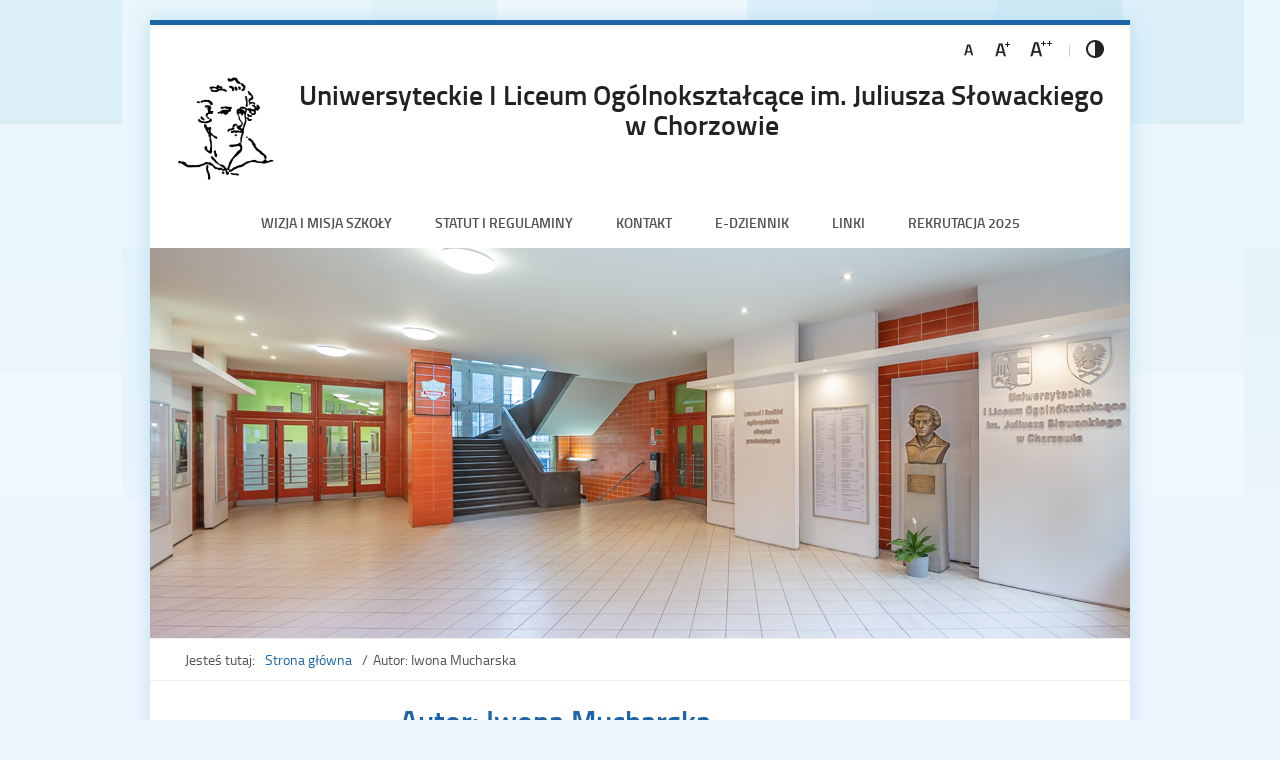

--- FILE ---
content_type: text/html; charset=UTF-8
request_url: https://slowacki.edu.pl/author/imucharska/
body_size: 11628
content:
<!DOCTYPE html>
<html lang="pl-PL" xmlns="http://www.w3.org/1999/xhtml">
<head>

<title>Iwona Mucharska &#8211; Uniwersyteckie I Liceum Ogólnokształcące im. Juliusza Słowackiego</title>
<meta name='robots' content='max-image-preview:large' />
<link rel='dns-prefetch' href='//ajax.googleapis.com' />
<link rel='dns-prefetch' href='//s.w.org' />
<link rel="alternate" type="application/rss+xml" title="Uniwersyteckie I Liceum Ogólnokształcące im. Juliusza Słowackiego &raquo; Kanał z wpisami" href="https://slowacki.edu.pl/feed/" />
<link rel="alternate" type="application/rss+xml" title="Uniwersyteckie I Liceum Ogólnokształcące im. Juliusza Słowackiego &raquo; Kanał z komentarzami" href="https://slowacki.edu.pl/comments/feed/" />
<link rel="alternate" type="application/rss+xml" title="Uniwersyteckie I Liceum Ogólnokształcące im. Juliusza Słowackiego &raquo; Kanał z wpisami, których autorem jest Iwona Mucharska" href="https://slowacki.edu.pl/author/imucharska/feed/" />
		<script type="text/javascript">
			window._wpemojiSettings = {"baseUrl":"https:\/\/s.w.org\/images\/core\/emoji\/13.1.0\/72x72\/","ext":".png","svgUrl":"https:\/\/s.w.org\/images\/core\/emoji\/13.1.0\/svg\/","svgExt":".svg","source":{"concatemoji":"https:\/\/slowacki.edu.pl\/wp-includes\/js\/wp-emoji-release.min.js?ver=5.8.12"}};
			!function(e,a,t){var n,r,o,i=a.createElement("canvas"),p=i.getContext&&i.getContext("2d");function s(e,t){var a=String.fromCharCode;p.clearRect(0,0,i.width,i.height),p.fillText(a.apply(this,e),0,0);e=i.toDataURL();return p.clearRect(0,0,i.width,i.height),p.fillText(a.apply(this,t),0,0),e===i.toDataURL()}function c(e){var t=a.createElement("script");t.src=e,t.defer=t.type="text/javascript",a.getElementsByTagName("head")[0].appendChild(t)}for(o=Array("flag","emoji"),t.supports={everything:!0,everythingExceptFlag:!0},r=0;r<o.length;r++)t.supports[o[r]]=function(e){if(!p||!p.fillText)return!1;switch(p.textBaseline="top",p.font="600 32px Arial",e){case"flag":return s([127987,65039,8205,9895,65039],[127987,65039,8203,9895,65039])?!1:!s([55356,56826,55356,56819],[55356,56826,8203,55356,56819])&&!s([55356,57332,56128,56423,56128,56418,56128,56421,56128,56430,56128,56423,56128,56447],[55356,57332,8203,56128,56423,8203,56128,56418,8203,56128,56421,8203,56128,56430,8203,56128,56423,8203,56128,56447]);case"emoji":return!s([10084,65039,8205,55357,56613],[10084,65039,8203,55357,56613])}return!1}(o[r]),t.supports.everything=t.supports.everything&&t.supports[o[r]],"flag"!==o[r]&&(t.supports.everythingExceptFlag=t.supports.everythingExceptFlag&&t.supports[o[r]]);t.supports.everythingExceptFlag=t.supports.everythingExceptFlag&&!t.supports.flag,t.DOMReady=!1,t.readyCallback=function(){t.DOMReady=!0},t.supports.everything||(n=function(){t.readyCallback()},a.addEventListener?(a.addEventListener("DOMContentLoaded",n,!1),e.addEventListener("load",n,!1)):(e.attachEvent("onload",n),a.attachEvent("onreadystatechange",function(){"complete"===a.readyState&&t.readyCallback()})),(n=t.source||{}).concatemoji?c(n.concatemoji):n.wpemoji&&n.twemoji&&(c(n.twemoji),c(n.wpemoji)))}(window,document,window._wpemojiSettings);
		</script>
		<style type="text/css">
img.wp-smiley,
img.emoji {
	display: inline !important;
	border: none !important;
	box-shadow: none !important;
	height: 1em !important;
	width: 1em !important;
	margin: 0 .07em !important;
	vertical-align: -0.1em !important;
	background: none !important;
	padding: 0 !important;
}
</style>
	<link rel='stylesheet' id='wp1s-frontend-style-css'  href='https://slowacki.edu.pl/wp-content/plugins/wp-1-slider/css/wp1s-frontend-style.css?ver=1.2.9' type='text/css' media='all' />
<link rel='stylesheet' id='wp1s-bxslider-style-css'  href='https://slowacki.edu.pl/wp-content/plugins/wp-1-slider/css/jquery.bxslider.css?ver=1.2.9' type='text/css' media='all' />
<link rel='stylesheet' id='wp1s-responsive-style-css'  href='https://slowacki.edu.pl/wp-content/plugins/wp-1-slider/css/wp1s-responsive.css?ver=1.2.9' type='text/css' media='all' />
<link rel='stylesheet' id='wp-block-library-css'  href='https://slowacki.edu.pl/wp-includes/css/dist/block-library/style.min.css?ver=5.8.12' type='text/css' media='all' />
<link rel='stylesheet' id='pad2-style-css'  href='https://slowacki.edu.pl/wp-content/themes/pad2_01_1/style.css?ver=5.8.12' type='text/css' media='all' />
<link rel='stylesheet' id='e2b-admin-ui-css-css'  href='https://ajax.googleapis.com/ajax/libs/jqueryui/1.9.0/themes/base/jquery-ui.css?ver=1.9.0' type='text/css' media='' />
<script type='text/javascript' src='https://slowacki.edu.pl/wp-includes/js/jquery/jquery.min.js?ver=3.6.0' id='jquery-core-js'></script>
<script type='text/javascript' src='https://slowacki.edu.pl/wp-includes/js/jquery/jquery-migrate.min.js?ver=3.3.2' id='jquery-migrate-js'></script>
<script type='text/javascript' src='https://slowacki.edu.pl/wp-content/plugins/wp-1-slider/js/jquery.fitvids.js?ver=1.2.9' id='wp1s-jquery-video-js'></script>
<script type='text/javascript' src='https://slowacki.edu.pl/wp-content/plugins/wp-1-slider/js/jquery.bxslider.min.js?ver=1.2.9' id='wp1s-jquery-bxslider-min-js'></script>
<script type='text/javascript' src='https://slowacki.edu.pl/wp-content/plugins/wp-1-slider/js/wp1s-frontend-script.js?ver=1.2.9' id='wp1s-frontend-script-js'></script>
<link rel="https://api.w.org/" href="https://slowacki.edu.pl/wp-json/" /><link rel="alternate" type="application/json" href="https://slowacki.edu.pl/wp-json/wp/v2/users/23" /><link rel="EditURI" type="application/rsd+xml" title="RSD" href="https://slowacki.edu.pl/xmlrpc.php?rsd" />
<link rel="wlwmanifest" type="application/wlwmanifest+xml" href="https://slowacki.edu.pl/wp-includes/wlwmanifest.xml" /> 
<meta name="generator" content="WordPress 5.8.12" />
	<script type="text/javascript">
		jQuery(document).ready(function() {
			var img_src = 'https://slowacki.edu.pl/wp-content/uploads/2017/03/glowka1.png';
			var header_img = 'https://slowacki.edu.pl/wp-content/uploads/2021/03/uilo5.jpg';
			var header_title = '';
			var header_text = '';
			var header_url = '';
			
			if ( img_src != ''){
				$('#logo').append('<img src="https://slowacki.edu.pl/wp-content/uploads/2017/03/glowka1.png" alt="" />');
			}
			
			/* The text in slider appears when image was added */
			if ( header_img != ''){
				$('#slider-wrapper').append('<div id="slider"></div>');
				$('#slider').append('<img src="https://slowacki.edu.pl/wp-content/uploads/2021/03/uilo5.jpg" alt="" />');
				
				if ( header_title != '' ||  header_text != ''){
					$('#slider').append('<div class="slider-text"></div>');
				}
				
				if ( header_title != ''){
					$('#slider .slider-text').append('<h2></h2>');
				}
				if ( header_text != ''){
					$('#slider .slider-text').append('<p></p>');
				}
				if ( header_url != ''){
					$('#slider').append('<a href="" class="more-link">Więcej <span class="screen-reader-text">o </span></a>');
				}					
			}
					
		});
	</script>
	<link rel="icon" href="https://slowacki.edu.pl/wp-content/uploads/2019/12/cropped-glowka-32x32.png" sizes="32x32" />
<link rel="icon" href="https://slowacki.edu.pl/wp-content/uploads/2019/12/cropped-glowka-192x192.png" sizes="192x192" />
<link rel="apple-touch-icon" href="https://slowacki.edu.pl/wp-content/uploads/2019/12/cropped-glowka-180x180.png" />
<meta name="msapplication-TileImage" content="https://slowacki.edu.pl/wp-content/uploads/2019/12/cropped-glowka-270x270.png" />

<meta http-equiv="Content-Security-Policy" content="upgrade-insecure-requests">
<meta charset="UTF-8">
<meta name="viewport" content="width=device-width, user-scalable=yes">
<link rel="profile" href="https://gmpg.org/xfn/11">
<link rel="pingback" href="https://slowacki.edu.pl/xmlrpc.php">

<script type="text/javascript">
// <![CDATA[
    var settings = {
        templateDir: 'https://slowacki.edu.pl/wp-content/themes/pad2_01_1'
   
   };
// ]]>
</script>	    

 
<script src="https://slowacki.edu.pl/wp-content/themes/pad2_01_1/js/jquery.min.js"></script>
<script src="https://slowacki.edu.pl/wp-content/themes/pad2_01_1/js/jquery.dropdown.js"></script>
<script src="https://slowacki.edu.pl/wp-content/themes/pad2_01_1/js/is.min.js"></script>
<script src="https://slowacki.edu.pl/wp-content/themes/pad2_01_1/js/jquery.izilla.touchMenuHover.min.js"></script>
<script src="https://slowacki.edu.pl/wp-content/themes/pad2_01_1/js/common.js"></script>


<script>
function radaro(year) {

if (year.style.display == "none") {
    year.style.display = "block";
  } else {
    year.style.display = "none";
  }
}
</script>
	
	
<link rel="stylesheet" media="all" type="text/css" href="https://slowacki.edu.pl/wp-content/themes/pad2_01_1/css/responsive.css"/>

<meta http-equiv="Content-Type" content="text/html; charset=utf-8">
</head>

<body data-rsssl=1 class="archive author author-imucharska author-23 wp-custom-logo group-blog">

<div id="page" class="hfeed site">
	
    <ul id="skip-links">
    	<li><a class="skip-link" href="#site-navigation">Przejdź do menu</a></li>
        <li><a class="skip-link" href="#content">Przejdź do treści</a></li>
       
    </ul>
    
	<div id="content-wrapper">

        <header id="masthead" class="site-header" role="banner">
            
            <div class="site-branding">
                <div id="logo"></div>
                <h1 class="site-title"><a href="https://slowacki.edu.pl/" rel="home">
                Uniwersyteckie I Liceum Ogólnokształcące im. Juliusza Słowackiego<br>w Chorzowie                        <span class="screen-reader-text"> - Projekt edukacyjny online „Kształtowanie przyszłości poprzez lekcje płynące z przeszłości”</span>
                                    </a></h1>
                					<p class="site-description"></p>
					            </div><!-- .site-branding -->
    
            <div id="font-wrapper">
                <div id="fonts">
                <p class="screen-reader-text">Dostosuj wygląd:</p><ul><li><a href="https://slowacki.edu.pl/wp-content/themes/pad2_01_1/inc/change-style.php?style=0"  class="font-size0"><img src="https://slowacki.edu.pl/wp-content/themes/pad2_01_1/images/fontSize0.png" alt="Czcionka domyślna"/></a></li><li><a href="https://slowacki.edu.pl/wp-content/themes/pad2_01_1/inc/change-style.php?style=r1" class="font-size1"><img src="https://slowacki.edu.pl/wp-content/themes/pad2_01_1/images/fontSize1.png" alt="Czcionka średnia"/></a></li><li><a href="https://slowacki.edu.pl/wp-content/themes/pad2_01_1/inc/change-style.php?style=r2" class="font-size2"><img src="https://slowacki.edu.pl/wp-content/themes/pad2_01_1/images/fontSize2.png" alt="Czcionka duża"/></a></li><li><a href="https://slowacki.edu.pl/wp-content/themes/pad2_01_1/inc/change-style.php?contr=1" class="font-contrast"><img src="https://slowacki.edu.pl/wp-content/themes/pad2_01_1/images/icoContrast.png" alt="Zmień kontrast"/></a></li></ul> 
                <div class="clear"></div>
                </div>
            </div>
            
            <nav id="site-navigation" class="main-navigation" role="navigation">
                <button class="menu-toggle" aria-controls="primary-menu" aria-expanded="false">Menu główne</button>
                <div class="menu-menu-container"><ul id="primary-menu" class="menu"><li id="menu-item-4739" class="menu-item menu-item-type-post_type menu-item-object-page menu-item-4739"><a href="https://slowacki.edu.pl/wizja-i-misja-szkoly/">Wizja i misja szkoły</a></li>
<li id="menu-item-4738" class="menu-item menu-item-type-post_type menu-item-object-page menu-item-4738"><a href="https://slowacki.edu.pl/statut-i-regulaminy/">Statut i regulaminy</a></li>
<li id="menu-item-4745" class="menu-item menu-item-type-post_type menu-item-object-page menu-item-4745"><a href="https://slowacki.edu.pl/kontakt/">Kontakt</a></li>
<li id="menu-item-4890" class="menu-item menu-item-type-custom menu-item-object-custom menu-item-4890"><a href="https://portal.librus.pl/rodzina/synergia/loguj">e-dziennik</a></li>
<li id="menu-item-5009" class="menu-item menu-item-type-post_type menu-item-object-page menu-item-5009"><a href="https://slowacki.edu.pl/linki/">Linki</a></li>
<li id="menu-item-38213" class="menu-item menu-item-type-post_type menu-item-object-page menu-item-38213"><a href="https://slowacki.edu.pl/rekrutacja-2025/">Rekrutacja 2025</a></li>
</ul></div>            </nav><!-- #site-navigation -->
            
			
            <!-- header image -->
			<div id="slider-wrapper"></div>                
            <!-- breadcrumbs -->
            <div id="crumbpath"><p class="here">Jesteś tutaj:</p><ol id="breadcrumbs" class="breadcrumbs"><li class="item-home"><a class="bread-link bread-home" href="https://slowacki.edu.pl">Strona główna</a></li>Autor: <span>Iwona Mucharska</span><li></li></ol></div>        
        </header><!-- #masthead -->
<div id="sidebar">
	        
    <aside role="complementary">
        <div id="secondary" class="widget-area">
            <aside id="media_image-5" class="widget widget_media_image"><img width="300" height="86" src="https://slowacki.edu.pl/wp-content/uploads/2020/08/BritishCouncil_Logo_Indigo_RGB-300x86.jpg" class="image wp-image-35021  attachment-medium size-medium" alt="BritishCouncil" loading="lazy" style="max-width: 100%; height: auto;" srcset="https://slowacki.edu.pl/wp-content/uploads/2020/08/BritishCouncil_Logo_Indigo_RGB-300x86.jpg 300w, https://slowacki.edu.pl/wp-content/uploads/2020/08/BritishCouncil_Logo_Indigo_RGB-768x221.jpg 768w, https://slowacki.edu.pl/wp-content/uploads/2020/08/BritishCouncil_Logo_Indigo_RGB.jpg 894w" sizes="(max-width: 300px) 100vw, 300px" /></aside><aside id="media_image-4" class="widget widget_media_image"><a href="https://us.edu.pl/"><img width="200" height="34" src="https://slowacki.edu.pl/wp-content/uploads/2020/02/uniwersytet-slaski_logo_poziome_rgb1.png" class="image wp-image-33357  attachment-full size-full" alt="Uniwersytet Śląski" loading="lazy" style="max-width: 100%; height: auto;" /></a></aside><aside id="media_image-3" class="widget widget_media_image"><a href="https://1lo.bip.chorzow.eu"><img width="200" height="57" src="https://slowacki.edu.pl/wp-content/uploads/2018/01/bip.png" class="image wp-image-7053  attachment-full size-full" alt="Biuletyn Informacji Publicznej" loading="lazy" style="max-width: 100%; height: auto;" /></a></aside><aside id="archives-2" class="widget widget_archive"><h2 class="widget-title">Archiwum aktualności</h2>		<label class="screen-reader-text" for="archives-dropdown-2">Archiwum aktualności</label>
		<select id="archives-dropdown-2" name="archive-dropdown">
			
			<option value="">Wybierz miesiąc</option>
				<option value='https://slowacki.edu.pl/2026/01/'> styczeń 2026 &nbsp;(3)</option>
	<option value='https://slowacki.edu.pl/2025/12/'> grudzień 2025 &nbsp;(6)</option>
	<option value='https://slowacki.edu.pl/2025/11/'> listopad 2025 &nbsp;(9)</option>
	<option value='https://slowacki.edu.pl/2025/10/'> październik 2025 &nbsp;(9)</option>
	<option value='https://slowacki.edu.pl/2025/09/'> wrzesień 2025 &nbsp;(6)</option>
	<option value='https://slowacki.edu.pl/2025/08/'> sierpień 2025 &nbsp;(3)</option>
	<option value='https://slowacki.edu.pl/2025/07/'> lipiec 2025 &nbsp;(3)</option>
	<option value='https://slowacki.edu.pl/2025/06/'> czerwiec 2025 &nbsp;(4)</option>
	<option value='https://slowacki.edu.pl/2025/05/'> maj 2025 &nbsp;(2)</option>
	<option value='https://slowacki.edu.pl/2025/04/'> kwiecień 2025 &nbsp;(23)</option>
	<option value='https://slowacki.edu.pl/2025/03/'> marzec 2025 &nbsp;(19)</option>
	<option value='https://slowacki.edu.pl/2025/02/'> luty 2025 &nbsp;(4)</option>
	<option value='https://slowacki.edu.pl/2025/01/'> styczeń 2025 &nbsp;(6)</option>
	<option value='https://slowacki.edu.pl/2024/12/'> grudzień 2024 &nbsp;(5)</option>
	<option value='https://slowacki.edu.pl/2024/11/'> listopad 2024 &nbsp;(10)</option>
	<option value='https://slowacki.edu.pl/2024/10/'> październik 2024 &nbsp;(13)</option>
	<option value='https://slowacki.edu.pl/2024/09/'> wrzesień 2024 &nbsp;(6)</option>
	<option value='https://slowacki.edu.pl/2024/08/'> sierpień 2024 &nbsp;(4)</option>
	<option value='https://slowacki.edu.pl/2024/07/'> lipiec 2024 &nbsp;(6)</option>
	<option value='https://slowacki.edu.pl/2024/06/'> czerwiec 2024 &nbsp;(3)</option>
	<option value='https://slowacki.edu.pl/2024/05/'> maj 2024 &nbsp;(6)</option>
	<option value='https://slowacki.edu.pl/2024/04/'> kwiecień 2024 &nbsp;(15)</option>
	<option value='https://slowacki.edu.pl/2024/03/'> marzec 2024 &nbsp;(7)</option>
	<option value='https://slowacki.edu.pl/2024/02/'> luty 2024 &nbsp;(3)</option>
	<option value='https://slowacki.edu.pl/2024/01/'> styczeń 2024 &nbsp;(4)</option>
	<option value='https://slowacki.edu.pl/2023/12/'> grudzień 2023 &nbsp;(5)</option>
	<option value='https://slowacki.edu.pl/2023/11/'> listopad 2023 &nbsp;(12)</option>
	<option value='https://slowacki.edu.pl/2023/10/'> październik 2023 &nbsp;(10)</option>
	<option value='https://slowacki.edu.pl/2023/09/'> wrzesień 2023 &nbsp;(8)</option>
	<option value='https://slowacki.edu.pl/2023/08/'> sierpień 2023 &nbsp;(4)</option>
	<option value='https://slowacki.edu.pl/2023/07/'> lipiec 2023 &nbsp;(4)</option>
	<option value='https://slowacki.edu.pl/2023/06/'> czerwiec 2023 &nbsp;(4)</option>
	<option value='https://slowacki.edu.pl/2023/05/'> maj 2023 &nbsp;(7)</option>
	<option value='https://slowacki.edu.pl/2023/04/'> kwiecień 2023 &nbsp;(8)</option>
	<option value='https://slowacki.edu.pl/2023/03/'> marzec 2023 &nbsp;(10)</option>
	<option value='https://slowacki.edu.pl/2023/02/'> luty 2023 &nbsp;(14)</option>
	<option value='https://slowacki.edu.pl/2023/01/'> styczeń 2023 &nbsp;(6)</option>
	<option value='https://slowacki.edu.pl/2022/12/'> grudzień 2022 &nbsp;(14)</option>
	<option value='https://slowacki.edu.pl/2022/11/'> listopad 2022 &nbsp;(12)</option>
	<option value='https://slowacki.edu.pl/2022/10/'> październik 2022 &nbsp;(12)</option>
	<option value='https://slowacki.edu.pl/2022/09/'> wrzesień 2022 &nbsp;(15)</option>
	<option value='https://slowacki.edu.pl/2022/08/'> sierpień 2022 &nbsp;(5)</option>
	<option value='https://slowacki.edu.pl/2022/07/'> lipiec 2022 &nbsp;(4)</option>
	<option value='https://slowacki.edu.pl/2022/06/'> czerwiec 2022 &nbsp;(8)</option>
	<option value='https://slowacki.edu.pl/2022/05/'> maj 2022 &nbsp;(5)</option>
	<option value='https://slowacki.edu.pl/2022/04/'> kwiecień 2022 &nbsp;(7)</option>
	<option value='https://slowacki.edu.pl/2022/03/'> marzec 2022 &nbsp;(11)</option>
	<option value='https://slowacki.edu.pl/2022/02/'> luty 2022 &nbsp;(5)</option>
	<option value='https://slowacki.edu.pl/2022/01/'> styczeń 2022 &nbsp;(10)</option>
	<option value='https://slowacki.edu.pl/2021/12/'> grudzień 2021 &nbsp;(11)</option>
	<option value='https://slowacki.edu.pl/2021/11/'> listopad 2021 &nbsp;(18)</option>
	<option value='https://slowacki.edu.pl/2021/10/'> październik 2021 &nbsp;(15)</option>
	<option value='https://slowacki.edu.pl/2021/09/'> wrzesień 2021 &nbsp;(10)</option>
	<option value='https://slowacki.edu.pl/2021/08/'> sierpień 2021 &nbsp;(8)</option>
	<option value='https://slowacki.edu.pl/2021/07/'> lipiec 2021 &nbsp;(2)</option>
	<option value='https://slowacki.edu.pl/2021/06/'> czerwiec 2021 &nbsp;(16)</option>
	<option value='https://slowacki.edu.pl/2021/05/'> maj 2021 &nbsp;(16)</option>
	<option value='https://slowacki.edu.pl/2021/04/'> kwiecień 2021 &nbsp;(23)</option>
	<option value='https://slowacki.edu.pl/2021/03/'> marzec 2021 &nbsp;(10)</option>
	<option value='https://slowacki.edu.pl/2021/02/'> luty 2021 &nbsp;(11)</option>
	<option value='https://slowacki.edu.pl/2021/01/'> styczeń 2021 &nbsp;(15)</option>
	<option value='https://slowacki.edu.pl/2020/12/'> grudzień 2020 &nbsp;(16)</option>
	<option value='https://slowacki.edu.pl/2020/11/'> listopad 2020 &nbsp;(20)</option>
	<option value='https://slowacki.edu.pl/2020/10/'> październik 2020 &nbsp;(9)</option>
	<option value='https://slowacki.edu.pl/2020/09/'> wrzesień 2020 &nbsp;(15)</option>
	<option value='https://slowacki.edu.pl/2020/08/'> sierpień 2020 &nbsp;(11)</option>
	<option value='https://slowacki.edu.pl/2020/07/'> lipiec 2020 &nbsp;(1)</option>
	<option value='https://slowacki.edu.pl/2020/06/'> czerwiec 2020 &nbsp;(20)</option>
	<option value='https://slowacki.edu.pl/2020/05/'> maj 2020 &nbsp;(12)</option>
	<option value='https://slowacki.edu.pl/2020/04/'> kwiecień 2020 &nbsp;(11)</option>
	<option value='https://slowacki.edu.pl/2020/03/'> marzec 2020 &nbsp;(15)</option>
	<option value='https://slowacki.edu.pl/2020/02/'> luty 2020 &nbsp;(27)</option>
	<option value='https://slowacki.edu.pl/2020/01/'> styczeń 2020 &nbsp;(14)</option>
	<option value='https://slowacki.edu.pl/2019/12/'> grudzień 2019 &nbsp;(28)</option>
	<option value='https://slowacki.edu.pl/2019/11/'> listopad 2019 &nbsp;(23)</option>
	<option value='https://slowacki.edu.pl/2019/10/'> październik 2019 &nbsp;(29)</option>
	<option value='https://slowacki.edu.pl/2019/09/'> wrzesień 2019 &nbsp;(29)</option>
	<option value='https://slowacki.edu.pl/2019/08/'> sierpień 2019 &nbsp;(9)</option>
	<option value='https://slowacki.edu.pl/2019/07/'> lipiec 2019 &nbsp;(5)</option>
	<option value='https://slowacki.edu.pl/2019/06/'> czerwiec 2019 &nbsp;(20)</option>
	<option value='https://slowacki.edu.pl/2019/05/'> maj 2019 &nbsp;(14)</option>
	<option value='https://slowacki.edu.pl/2019/04/'> kwiecień 2019 &nbsp;(11)</option>
	<option value='https://slowacki.edu.pl/2019/03/'> marzec 2019 &nbsp;(40)</option>
	<option value='https://slowacki.edu.pl/2019/02/'> luty 2019 &nbsp;(12)</option>
	<option value='https://slowacki.edu.pl/2019/01/'> styczeń 2019 &nbsp;(25)</option>
	<option value='https://slowacki.edu.pl/2018/12/'> grudzień 2018 &nbsp;(37)</option>
	<option value='https://slowacki.edu.pl/2018/11/'> listopad 2018 &nbsp;(37)</option>
	<option value='https://slowacki.edu.pl/2018/10/'> październik 2018 &nbsp;(32)</option>
	<option value='https://slowacki.edu.pl/2018/09/'> wrzesień 2018 &nbsp;(39)</option>
	<option value='https://slowacki.edu.pl/2018/08/'> sierpień 2018 &nbsp;(8)</option>
	<option value='https://slowacki.edu.pl/2018/07/'> lipiec 2018 &nbsp;(6)</option>
	<option value='https://slowacki.edu.pl/2018/06/'> czerwiec 2018 &nbsp;(28)</option>
	<option value='https://slowacki.edu.pl/2018/05/'> maj 2018 &nbsp;(34)</option>
	<option value='https://slowacki.edu.pl/2018/04/'> kwiecień 2018 &nbsp;(40)</option>
	<option value='https://slowacki.edu.pl/2018/03/'> marzec 2018 &nbsp;(44)</option>
	<option value='https://slowacki.edu.pl/2018/02/'> luty 2018 &nbsp;(12)</option>
	<option value='https://slowacki.edu.pl/2018/01/'> styczeń 2018 &nbsp;(18)</option>
	<option value='https://slowacki.edu.pl/2017/12/'> grudzień 2017 &nbsp;(48)</option>
	<option value='https://slowacki.edu.pl/2017/11/'> listopad 2017 &nbsp;(69)</option>
	<option value='https://slowacki.edu.pl/2017/10/'> październik 2017 &nbsp;(48)</option>
	<option value='https://slowacki.edu.pl/2017/09/'> wrzesień 2017 &nbsp;(26)</option>
	<option value='https://slowacki.edu.pl/2017/08/'> sierpień 2017 &nbsp;(13)</option>
	<option value='https://slowacki.edu.pl/2017/07/'> lipiec 2017 &nbsp;(6)</option>
	<option value='https://slowacki.edu.pl/2017/06/'> czerwiec 2017 &nbsp;(26)</option>
	<option value='https://slowacki.edu.pl/2017/05/'> maj 2017 &nbsp;(31)</option>
	<option value='https://slowacki.edu.pl/2017/04/'> kwiecień 2017 &nbsp;(61)</option>
	<option value='https://slowacki.edu.pl/2017/03/'> marzec 2017 &nbsp;(62)</option>
	<option value='https://slowacki.edu.pl/2017/02/'> luty 2017 &nbsp;(50)</option>
	<option value='https://slowacki.edu.pl/2017/01/'> styczeń 2017 &nbsp;(34)</option>
	<option value='https://slowacki.edu.pl/2016/12/'> grudzień 2016 &nbsp;(46)</option>
	<option value='https://slowacki.edu.pl/2016/11/'> listopad 2016 &nbsp;(61)</option>
	<option value='https://slowacki.edu.pl/2016/10/'> październik 2016 &nbsp;(46)</option>
	<option value='https://slowacki.edu.pl/2016/09/'> wrzesień 2016 &nbsp;(40)</option>
	<option value='https://slowacki.edu.pl/2016/08/'> sierpień 2016 &nbsp;(14)</option>
	<option value='https://slowacki.edu.pl/2016/07/'> lipiec 2016 &nbsp;(6)</option>
	<option value='https://slowacki.edu.pl/2016/06/'> czerwiec 2016 &nbsp;(30)</option>
	<option value='https://slowacki.edu.pl/2016/05/'> maj 2016 &nbsp;(31)</option>
	<option value='https://slowacki.edu.pl/2016/04/'> kwiecień 2016 &nbsp;(59)</option>
	<option value='https://slowacki.edu.pl/2016/03/'> marzec 2016 &nbsp;(50)</option>
	<option value='https://slowacki.edu.pl/2016/02/'> luty 2016 &nbsp;(27)</option>
	<option value='https://slowacki.edu.pl/2016/01/'> styczeń 2016 &nbsp;(58)</option>
	<option value='https://slowacki.edu.pl/2015/12/'> grudzień 2015 &nbsp;(50)</option>
	<option value='https://slowacki.edu.pl/2015/11/'> listopad 2015 &nbsp;(57)</option>
	<option value='https://slowacki.edu.pl/2015/10/'> październik 2015 &nbsp;(62)</option>
	<option value='https://slowacki.edu.pl/2015/09/'> wrzesień 2015 &nbsp;(46)</option>
	<option value='https://slowacki.edu.pl/2015/08/'> sierpień 2015 &nbsp;(5)</option>
	<option value='https://slowacki.edu.pl/2015/07/'> lipiec 2015 &nbsp;(1)</option>
	<option value='https://slowacki.edu.pl/2015/06/'> czerwiec 2015 &nbsp;(27)</option>
	<option value='https://slowacki.edu.pl/2015/05/'> maj 2015 &nbsp;(29)</option>
	<option value='https://slowacki.edu.pl/2015/04/'> kwiecień 2015 &nbsp;(44)</option>
	<option value='https://slowacki.edu.pl/2015/03/'> marzec 2015 &nbsp;(61)</option>
	<option value='https://slowacki.edu.pl/2015/02/'> luty 2015 &nbsp;(22)</option>
	<option value='https://slowacki.edu.pl/2015/01/'> styczeń 2015 &nbsp;(43)</option>
	<option value='https://slowacki.edu.pl/2013/10/'> październik 2013 &nbsp;(1)</option>
	<option value='https://slowacki.edu.pl/2012/10/'> październik 2012 &nbsp;(1)</option>
	<option value='https://slowacki.edu.pl/2011/10/'> październik 2011 &nbsp;(1)</option>
	<option value='https://slowacki.edu.pl/2010/10/'> październik 2010 &nbsp;(1)</option>
	<option value='https://slowacki.edu.pl/2010/05/'> maj 2010 &nbsp;(1)</option>
	<option value='https://slowacki.edu.pl/2009/09/'> wrzesień 2009 &nbsp;(1)</option>
	<option value='https://slowacki.edu.pl/2008/09/'> wrzesień 2008 &nbsp;(1)</option>
	<option value='https://slowacki.edu.pl/2007/09/'> wrzesień 2007 &nbsp;(1)</option>
	<option value='https://slowacki.edu.pl/2006/08/'> sierpień 2006 &nbsp;(1)</option>
	<option value='https://slowacki.edu.pl/2005/09/'> wrzesień 2005 &nbsp;(1)</option>
	<option value='https://slowacki.edu.pl/2003/09/'> wrzesień 2003 &nbsp;(1)</option>
	<option value='https://slowacki.edu.pl/2001/09/'> wrzesień 2001 &nbsp;(1)</option>
	<option value='https://slowacki.edu.pl/2000/06/'> czerwiec 2000 &nbsp;(1)</option>
	<option value='https://slowacki.edu.pl/1999/06/'> czerwiec 1999 &nbsp;(1)</option>
	<option value='https://slowacki.edu.pl/1945/02/'> luty 1945 &nbsp;(1)</option>
	<option value='https://slowacki.edu.pl/1937/09/'> wrzesień 1937 &nbsp;(1)</option>
	<option value='https://slowacki.edu.pl/1935/09/'> wrzesień 1935 &nbsp;(1)</option>
	<option value='https://slowacki.edu.pl/1932/09/'> wrzesień 1932 &nbsp;(1)</option>
	<option value='https://slowacki.edu.pl/1869/09/'> wrzesień 1869 &nbsp;(1)</option>

		</select>

<script type="text/javascript">
/* <![CDATA[ */
(function() {
	var dropdown = document.getElementById( "archives-dropdown-2" );
	function onSelectChange() {
		if ( dropdown.options[ dropdown.selectedIndex ].value !== '' ) {
			document.location.href = this.options[ this.selectedIndex ].value;
		}
	}
	dropdown.onchange = onSelectChange;
})();
/* ]]> */
</script>
			</aside><aside id="nav_menu-2" class="widget widget_nav_menu"><h2 class="widget-title">Menu</h2><div class="menu-lewe-container"><ul id="menu-lewe" class="menu"><li id="menu-item-36444" class="menu-item menu-item-type-custom menu-item-object-custom menu-item-36444"><a href="https://100.slowacki.edu.pl">Stulecie Słowaka</a></li>
<li id="menu-item-33924" class="menu-item menu-item-type-post_type menu-item-object-page menu-item-33924"><a href="https://slowacki.edu.pl/o-slowaku/">O “Słowaku”</a></li>
<li id="menu-item-4747" class="menu-item menu-item-type-custom menu-item-object-custom menu-item-home menu-item-4747"><a href="https://slowacki.edu.pl">Strona główna</a></li>
<li id="menu-item-4748" class="menu-item menu-item-type-post_type menu-item-object-page menu-item-4748"><a href="https://slowacki.edu.pl/galeria/">Galeria</a></li>
<li id="menu-item-4764" class="menu-item menu-item-type-post_type menu-item-object-page menu-item-4764"><a href="https://slowacki.edu.pl/sponsorzy/">Sponsorzy</a></li>
<li id="menu-item-7077" class="menu-item menu-item-type-post_type menu-item-object-page menu-item-7077"><a href="https://slowacki.edu.pl/kontakt/">Kontakt</a></li>
<li id="menu-item-4763" class="menu-item menu-item-type-post_type menu-item-object-page menu-item-4763"><a href="https://slowacki.edu.pl/redakcja/">Redakcja</a></li>
<li id="menu-item-31201" class="menu-item menu-item-type-custom menu-item-object-custom menu-item-31201"><a href="https://www.facebook.com/AZSO-w-Chorzowie-S%C5%82owak-193807510952508/">Facebook</a></li>
<li id="menu-item-34750" class="menu-item menu-item-type-custom menu-item-object-custom menu-item-34750"><a href="https://movie.slowacki.edu.pl/">Slowak Movie</a></li>
<li id="menu-item-35342" class="menu-item menu-item-type-post_type menu-item-object-page menu-item-35342"><a href="https://slowacki.edu.pl/deklaracja-dostepnosci-serwisu/">Deklaracja dostępności serwisu</a></li>
</ul></div></aside><aside id="nav_menu-3" class="widget widget_nav_menu"><h2 class="widget-title">Szkoła</h2><div class="menu-szkola-container"><ul id="menu-szkola" class="menu"><li id="menu-item-32771" class="menu-item menu-item-type-post_type menu-item-object-page menu-item-32771"><a href="https://slowacki.edu.pl/oglosznia/">Ogłoszenia</a></li>
<li id="menu-item-4862" class="menu-item menu-item-type-post_type menu-item-object-page menu-item-has-children menu-item-4862"><a href="https://slowacki.edu.pl/historia-szkoly/">Historia szkoły</a>
<ul class="sub-menu">
	<li id="menu-item-4863" class="menu-item menu-item-type-post_type menu-item-object-page menu-item-has-children menu-item-4863"><a href="https://slowacki.edu.pl/historia-szkoly/okres-przedwojenny/">Okres przedwojenny</a>
	<ul class="sub-menu">
		<li id="menu-item-4864" class="menu-item menu-item-type-post_type menu-item-object-page menu-item-4864"><a href="https://slowacki.edu.pl/historia-szkoly/okres-przedwojenny/gimnazjum-panstwowe/">Gimnazjum państwowe</a></li>
		<li id="menu-item-4865" class="menu-item menu-item-type-post_type menu-item-object-page menu-item-4865"><a href="https://slowacki.edu.pl/historia-szkoly/okres-przedwojenny/1929-1930/">1929 – 1930</a></li>
		<li id="menu-item-4866" class="menu-item menu-item-type-post_type menu-item-object-page menu-item-4866"><a href="https://slowacki.edu.pl/historia-szkoly/okres-przedwojenny/1932-1933/">1932 – 1933</a></li>
		<li id="menu-item-4867" class="menu-item menu-item-type-post_type menu-item-object-page menu-item-4867"><a href="https://slowacki.edu.pl/historia-szkoly/okres-przedwojenny/1933-1934/">1933 – 1934</a></li>
		<li id="menu-item-4868" class="menu-item menu-item-type-post_type menu-item-object-page menu-item-4868"><a href="https://slowacki.edu.pl/historia-szkoly/okres-przedwojenny/1934-1935/">1934 – 1935</a></li>
		<li id="menu-item-4869" class="menu-item menu-item-type-post_type menu-item-object-page menu-item-4869"><a href="https://slowacki.edu.pl/historia-szkoly/okres-przedwojenny/1936-1937/">1936 – 1937</a></li>
	</ul>
</li>
	<li id="menu-item-4870" class="menu-item menu-item-type-post_type menu-item-object-page menu-item-has-children menu-item-4870"><a href="https://slowacki.edu.pl/historia-szkoly/okres-powojenny/">Okres powojenny</a>
	<ul class="sub-menu">
		<li id="menu-item-4871" class="menu-item menu-item-type-post_type menu-item-object-page menu-item-4871"><a href="https://slowacki.edu.pl/historia-szkoly/okres-powojenny/1945-1946/">1945 – 1946</a></li>
		<li id="menu-item-4872" class="menu-item menu-item-type-post_type menu-item-object-page menu-item-4872"><a href="https://slowacki.edu.pl/historia-szkoly/okres-powojenny/1946-1949/">1946 – 1949</a></li>
		<li id="menu-item-4873" class="menu-item menu-item-type-post_type menu-item-object-page menu-item-4873"><a href="https://slowacki.edu.pl/historia-szkoly/okres-powojenny/4662-2/">Lata pięćdziesiąte</a></li>
		<li id="menu-item-4874" class="menu-item menu-item-type-post_type menu-item-object-page menu-item-4874"><a href="https://slowacki.edu.pl/historia-szkoly/okres-powojenny/1958-1959/">1958 – 1959</a></li>
		<li id="menu-item-4875" class="menu-item menu-item-type-post_type menu-item-object-page menu-item-4875"><a href="https://slowacki.edu.pl/historia-szkoly/okres-powojenny/1960-1965/">1960 – 1965</a></li>
		<li id="menu-item-4876" class="menu-item menu-item-type-post_type menu-item-object-page menu-item-4876"><a href="https://slowacki.edu.pl/historia-szkoly/okres-powojenny/1964-1965/">1964 – 1965</a></li>
		<li id="menu-item-4877" class="menu-item menu-item-type-post_type menu-item-object-page menu-item-4877"><a href="https://slowacki.edu.pl/historia-szkoly/okres-powojenny/1965-1969/">1965 – 1969</a></li>
		<li id="menu-item-4878" class="menu-item menu-item-type-post_type menu-item-object-page menu-item-4878"><a href="https://slowacki.edu.pl/historia-szkoly/okres-powojenny/lata-siedemdziesiate/">Lata siedemdziesiąte</a></li>
	</ul>
</li>
</ul>
</li>
<li id="menu-item-4885" class="menu-item menu-item-type-post_type menu-item-object-page menu-item-4885"><a href="https://slowacki.edu.pl/symbole/">Symbole</a></li>
<li id="menu-item-4883" class="menu-item menu-item-type-post_type menu-item-object-page menu-item-4883"><a href="https://slowacki.edu.pl/statut-i-regulaminy/">Statut i regulaminy</a></li>
<li id="menu-item-4884" class="menu-item menu-item-type-post_type menu-item-object-page menu-item-4884"><a href="https://slowacki.edu.pl/stroj-szkolny/">Strój szkolny</a></li>
<li id="menu-item-4886" class="menu-item menu-item-type-post_type menu-item-object-page menu-item-4886"><a href="https://slowacki.edu.pl/wizja-i-misja-szkoly/">Wizja i misja szkoły</a></li>
<li id="menu-item-4880" class="menu-item menu-item-type-post_type menu-item-object-page menu-item-4880"><a href="https://slowacki.edu.pl/patroni/">Patroni</a></li>
<li id="menu-item-4882" class="menu-item menu-item-type-post_type menu-item-object-page menu-item-4882"><a href="https://slowacki.edu.pl/spis-absolwentow/">Spis absolwentów</a></li>
<li id="menu-item-4887" class="menu-item menu-item-type-post_type menu-item-object-page menu-item-4887"><a href="https://slowacki.edu.pl/zlote-ksiegi/">Złote księgi</a></li>
<li id="menu-item-4879" class="menu-item menu-item-type-post_type menu-item-object-page menu-item-4879"><a href="https://slowacki.edu.pl/kalendarium/">Kalendarium</a></li>
<li id="menu-item-4881" class="menu-item menu-item-type-post_type menu-item-object-page menu-item-4881"><a href="https://slowacki.edu.pl/polozenie-i-dojazd/">Położenie i dojazd</a></li>
<li id="menu-item-11562" class="menu-item menu-item-type-post_type menu-item-object-page menu-item-has-children menu-item-11562"><a href="https://slowacki.edu.pl/przedmioty/">Przedmioty</a>
<ul class="sub-menu">
	<li id="menu-item-11564" class="menu-item menu-item-type-custom menu-item-object-custom menu-item-11564"><a href="https://slowacki.edu.pl/biologia/">Biologia</a></li>
	<li id="menu-item-11565" class="menu-item menu-item-type-custom menu-item-object-custom menu-item-11565"><a href="https://chemia.slowacki.edu.pl">Chemia</a></li>
	<li id="menu-item-11567" class="menu-item menu-item-type-custom menu-item-object-custom menu-item-11567"><a href="https://ee.slowacki.edu.pl">Edukacja europejska</a></li>
	<li id="menu-item-11568" class="menu-item menu-item-type-custom menu-item-object-custom menu-item-11568"><a href="https://slowacki.edu.pl/fizyka/">Fizyka</a></li>
	<li id="menu-item-11569" class="menu-item menu-item-type-custom menu-item-object-custom menu-item-11569"><a href="https://slowacki.edu.pl/geografia/">Geografia</a></li>
	<li id="menu-item-11570" class="menu-item menu-item-type-custom menu-item-object-custom menu-item-11570"><a href="https://slowacki.edu.pl/historia/">Historia</a></li>
	<li id="menu-item-11571" class="menu-item menu-item-type-custom menu-item-object-custom menu-item-11571"><a href="https://informatyka.slowacki.edu.pl">Informatyka</a></li>
	<li id="menu-item-11575" class="menu-item menu-item-type-custom menu-item-object-custom menu-item-11575"><a href="https://slowacki.edu.pl/jezyk-polski/">Język polski</a></li>
	<li id="menu-item-37926" class="menu-item menu-item-type-post_type menu-item-object-page menu-item-37926"><a href="https://slowacki.edu.pl/jezyk-angielski/">Język angielski</a></li>
	<li id="menu-item-11573" class="menu-item menu-item-type-custom menu-item-object-custom menu-item-11573"><a href="https://hiszpanski.slowacki.edu.pl">Język hiszpański</a></li>
	<li id="menu-item-37936" class="menu-item menu-item-type-post_type menu-item-object-page menu-item-37936"><a href="https://slowacki.edu.pl/jezyk-niemiecki/">Język niemiecki</a></li>
	<li id="menu-item-11576" class="menu-item menu-item-type-custom menu-item-object-custom menu-item-11576"><a href="https://slowacki.edu.pl/matematyka/">Matematyka</a></li>
	<li id="menu-item-38010" class="menu-item menu-item-type-post_type menu-item-object-page menu-item-38010"><a href="https://slowacki.edu.pl/podstawy-przedsiebiorczosci-biznes-i-zarzadzanie/">Podstawy przedsiębiorczości, biznes i zarządzanie</a></li>
	<li id="menu-item-11579" class="menu-item menu-item-type-custom menu-item-object-custom menu-item-11579"><a href="https://slowacki.edu.pl/wychowanie-fizyczne/">Wychowanie fizyczne</a></li>
</ul>
</li>
</ul></div></aside><aside id="nav_menu-4" class="widget widget_nav_menu"><h2 class="widget-title">Administracja</h2><div class="menu-administracja-container"><ul id="menu-administracja" class="menu"><li id="menu-item-4832" class="menu-item menu-item-type-post_type menu-item-object-page menu-item-has-children menu-item-4832"><a href="https://slowacki.edu.pl/dyrektorzy/">Dyrektorzy</a>
<ul class="sub-menu">
	<li id="menu-item-4833" class="menu-item menu-item-type-post_type menu-item-object-page menu-item-4833"><a href="https://slowacki.edu.pl/dyrektorzy/przemyslaw-fabjanski/">Przemysław Fabjański</a></li>
	<li id="menu-item-4834" class="menu-item menu-item-type-post_type menu-item-object-page menu-item-4834"><a href="https://slowacki.edu.pl/dyrektorzy/ireneusz-janz/">Ireneusz Janz</a></li>
	<li id="menu-item-4835" class="menu-item menu-item-type-post_type menu-item-object-page menu-item-4835"><a href="https://slowacki.edu.pl/dyrektorzy/rudolf-kieszkowski/">Rudolf Kieszkowski</a></li>
	<li id="menu-item-4836" class="menu-item menu-item-type-post_type menu-item-object-page menu-item-4836"><a href="https://slowacki.edu.pl/dyrektorzy/pawel-misz/">Paweł Misz</a></li>
	<li id="menu-item-4837" class="menu-item menu-item-type-post_type menu-item-object-page menu-item-4837"><a href="https://slowacki.edu.pl/dyrektorzy/jozef-zagala/">Józef Zagała</a></li>
	<li id="menu-item-4838" class="menu-item menu-item-type-post_type menu-item-object-page menu-item-4838"><a href="https://slowacki.edu.pl/dyrektorzy/wladyslaw-marchacz/">Władysław Marchacz</a></li>
	<li id="menu-item-4839" class="menu-item menu-item-type-post_type menu-item-object-page menu-item-4839"><a href="https://slowacki.edu.pl/dyrektorzy/marek-pietka/">Marek Piętka</a></li>
	<li id="menu-item-4840" class="menu-item menu-item-type-post_type menu-item-object-page menu-item-4840"><a href="https://slowacki.edu.pl/dyrektorzy/henryk-swiercz/">Henryk Świercz</a></li>
	<li id="menu-item-4841" class="menu-item menu-item-type-post_type menu-item-object-page menu-item-4841"><a href="https://slowacki.edu.pl/dyrektorzy/krystian-cichowski/">Krystian Cichowski</a></li>
	<li id="menu-item-4842" class="menu-item menu-item-type-post_type menu-item-object-page menu-item-4842"><a href="https://slowacki.edu.pl/dyrektorzy/walentyna-michalska/">Walentyna Michalska</a></li>
	<li id="menu-item-4843" class="menu-item menu-item-type-post_type menu-item-object-page menu-item-4843"><a href="https://slowacki.edu.pl/dyrektorzy/katarzyna-borowiec/">Katarzyna Borowiec</a></li>
	<li id="menu-item-4844" class="menu-item menu-item-type-post_type menu-item-object-page menu-item-4844"><a href="https://slowacki.edu.pl/dyrektorzy/helena-gwozdz/">Helena Gwóźdź</a></li>
</ul>
</li>
<li id="menu-item-4845" class="menu-item menu-item-type-post_type menu-item-object-page menu-item-4845"><a href="https://slowacki.edu.pl/pedagodzy/">Pedagodzy</a></li>
<li id="menu-item-4846" class="menu-item menu-item-type-post_type menu-item-object-page menu-item-4846"><a href="https://slowacki.edu.pl/pracownicy/">Pracownicy</a></li>
<li id="menu-item-4847" class="menu-item menu-item-type-post_type menu-item-object-page menu-item-has-children menu-item-4847"><a href="https://slowacki.edu.pl/rada-mlodziezowa/">Rada Młodzieżowa</a>
<ul class="sub-menu">
	<li id="menu-item-33501" class="menu-item menu-item-type-post_type menu-item-object-page menu-item-33501"><a href="https://slowacki.edu.pl/rada-mlodziezowa/rada-mlodziezowa-2019-2020/">Rada Młodzieżowa 2019-2020</a></li>
	<li id="menu-item-29628" class="menu-item menu-item-type-post_type menu-item-object-page menu-item-29628"><a href="https://slowacki.edu.pl/rada-mlodziezowa/rada-mlodziezowa-2018-2019/">Rada Młodzieżowa 2018-2019</a></li>
	<li id="menu-item-7141" class="menu-item menu-item-type-post_type menu-item-object-page menu-item-7141"><a href="https://slowacki.edu.pl/rada-mlodziezowa/rada-mlodziezowa-2017-2018/">Rada Młodzieżowa 2017-2018</a></li>
	<li id="menu-item-7142" class="menu-item menu-item-type-post_type menu-item-object-page menu-item-7142"><a href="https://slowacki.edu.pl/rada-mlodziezowa/rada-mlodziezowa-2016-2017/">Rada Młodzieżowa 2016-2017</a></li>
	<li id="menu-item-7144" class="menu-item menu-item-type-post_type menu-item-object-page menu-item-7144"><a href="https://slowacki.edu.pl/rada-mlodziezowa/rada-mlodziezowa-2015-2016/">Rada Młodzieżowa 2015-2016</a></li>
	<li id="menu-item-26101" class="menu-item menu-item-type-post_type menu-item-object-page menu-item-26101"><a href="https://slowacki.edu.pl/rada-mlodziezowa/rada-mlodziezowa-2013-2014/">Rada Młodzieżowa 2013-2014</a></li>
	<li id="menu-item-7145" class="menu-item menu-item-type-post_type menu-item-object-page menu-item-7145"><a href="https://slowacki.edu.pl/rada-mlodziezowa/rada-mlodziezowa-2012-2013/">Rada Młodzieżowa 2012-2013</a></li>
</ul>
</li>
<li id="menu-item-4848" class="menu-item menu-item-type-post_type menu-item-object-page menu-item-4848"><a href="https://slowacki.edu.pl/rada-rodzicow/">Rada Rodziców</a></li>
<li id="menu-item-31927" class="menu-item menu-item-type-post_type menu-item-object-page menu-item-31927"><a href="https://slowacki.edu.pl/rodo/">RODO</a></li>
</ul></div></aside><aside id="nav_menu-7" class="widget widget_nav_menu"><h2 class="widget-title">Odnośniki</h2><div class="menu-odnosniki-container"><ul id="menu-odnosniki" class="menu"><li id="menu-item-28735" class="menu-item menu-item-type-post_type menu-item-object-page menu-item-28735"><a href="https://slowacki.edu.pl/plan-lekcji/">Plan lekcji</a></li>
<li id="menu-item-28004" class="menu-item menu-item-type-custom menu-item-object-custom menu-item-28004"><a href="http://biblioteka.slowacki.edu.pl/">Biblioteka</a></li>
<li id="menu-item-11626" class="menu-item menu-item-type-post_type menu-item-object-page menu-item-11626"><a href="https://slowacki.edu.pl/do-pobrania/">Do pobrania</a></li>
<li id="menu-item-32561" class="menu-item menu-item-type-post_type menu-item-object-page menu-item-32561"><a href="https://slowacki.edu.pl/zajecia-dodatkowe-kolka/">Zajęcia dodatkowe  – kółka</a></li>
<li id="menu-item-7311" class="menu-item menu-item-type-post_type menu-item-object-page menu-item-7311"><a href="https://slowacki.edu.pl/egzamin-gimnazjalny-analiza/">Egzamin gimnazjalny – analiza</a></li>
<li id="menu-item-7310" class="menu-item menu-item-type-post_type menu-item-object-page menu-item-7310"><a href="https://slowacki.edu.pl/egzamin-maturalny-analiza/">Egzamin maturalny – analiza</a></li>
<li id="menu-item-7308" class="menu-item menu-item-type-post_type menu-item-object-page menu-item-7308"><a href="https://slowacki.edu.pl/podreczniki/">Podręczniki</a></li>
<li id="menu-item-7306" class="menu-item menu-item-type-post_type menu-item-object-page menu-item-7306"><a href="https://slowacki.edu.pl/terminarze/">Terminarze</a></li>
<li id="menu-item-22528" class="menu-item menu-item-type-custom menu-item-object-custom menu-item-22528"><a href="https://slowacki.edu.pl/program_wychowawczo_profilaktyczny/">Program wychowawczo-profilaktyczny</a></li>
<li id="menu-item-7312" class="menu-item menu-item-type-post_type menu-item-object-page menu-item-7312"><a href="https://slowacki.edu.pl/?page_id=7293">Programy nauczania</a></li>
<li id="menu-item-7314" class="menu-item menu-item-type-post_type menu-item-object-page menu-item-7314"><a href="https://slowacki.edu.pl/profile-nauczania/">Profile nauczania</a></li>
<li id="menu-item-27809" class="menu-item menu-item-type-custom menu-item-object-custom menu-item-27809"><a href="http://stowarzyszenie.slowacki.edu.pl">Stowarzyszenie Przyjaciół Słowaka</a></li>
</ul></div></aside>        </div>
    </aside>
</div>
<div id="content" class="site-content">
	<div id="primary" class="content-area">
		<main id="main" class="site-main" role="main">

		
			<header class="page-header">
				<h2 class="page-title">Autor: <span>Iwona Mucharska</span></h2>			</header><!-- .page-header -->

						
				<article id="post-36250" class="post-36250 post type-post status-publish format-standard hentry category-uncategorized-pl">

	
	<div class="entry-content">
		<h3 class="entry-title"><a href="https://slowacki.edu.pl/projekt-edukacyjny-online-ksztaltowanie-przyszlosci-poprzez-lekcje-plynace-z-przeszlosci/" rel="bookmark">Projekt edukacyjny online „Kształtowanie przyszłości poprzez lekcje płynące z przeszłości”</a></h3><p>18 listopada, 5 osób z klasy 3e IV miało okazję uczestniczyć w niezwykłym projekcie edukacyjnym online „Kształtowanie przyszłości poprzez lekcje płynące z przeszłości”. </p>
<p>Projekt ten zorganizowano we współpracy z Yad Vashem (po hebrajsku: Imię Wieczne), czyli  Instytutem Pamięci Narodowej Izraela.</p>
<p>Uczniowie mieli okazję zwiedzić wirtualnie Muzeum Holocaustu (Holocaust Museum) mieszczące się w Jerozolimie. Ich przewodnikiem była pochodząca z USA Marcy Charish, która oprowadziła uczestników po tym wyjątkowym miejscu. Było to poruszające oraz zmuszające do myślenia doświadczenie, które pozostawiło ślad w naszych sercach<br />
i umysłach. </p>
		
				<div class="entry-meta">
			<p><span class="posted-on-text screen-reader-text">Opublikowano w dniu</span> <span class="posted-on"><time class="entry-date published" datetime="2021-11-18T16:17:31+01:00">18 listopada 2021</time></span><span class="byline"> Autor: <span class="author vcard"><a class="url fn n" href="https://slowacki.edu.pl/author/imucharska/">Iwona Mucharska</a></span></span></p>		</div><!-- .entry-meta -->
        <div class="clear"></div>
		                
	</div><!-- .entry-content -->

	</article><!-- #post-## -->

			
				<article id="post-22519" class="post-22519 post type-post status-publish format-standard hentry">

	
	<div class="entry-content">
		<h3 class="entry-title"><a href="https://slowacki.edu.pl/oja/" rel="bookmark">OJA</a></h3><p>W poniedziałek odbył się pierwszy, pisemny etap rejonowy 42 Olimpiady Języka Angielskiego.<br />
Spośród biorących w nim udział  65 uczniów z naszego województwa, do części ustnej zakwalifikowało się 43 uczestników, a wśród nich dwie osoby naszego liceum:<br />
Karol Dańda (2a) oraz Agnieszka Konefał (2d).<br />
Serdecznie gratulujemy i życzymy powodzenia w części ustnej w przyszłym tygodniu.</p>
		
				<div class="entry-meta">
			<p><span class="posted-on-text screen-reader-text">Opublikowano w dniu</span> <span class="posted-on"><time class="entry-date published updated" datetime="2018-01-17T23:02:00+01:00">17 stycznia 2018</time></span><span class="byline"> Autor: <span class="author vcard"><a class="url fn n" href="https://slowacki.edu.pl/author/imucharska/">Iwona Mucharska</a></span></span></p>		</div><!-- .entry-meta -->
        <div class="clear"></div>
		                
	</div><!-- .entry-content -->

	</article><!-- #post-## -->

			
				<article id="post-22518" class="post-22518 post type-post status-publish format-standard hentry">

	
	<div class="entry-content">
		<h3 class="entry-title"><a href="https://slowacki.edu.pl/konkurs-kuratoryjny-z-jezyka-angkielskiego/" rel="bookmark">Konkurs Kuratoryjny z Języka Angkielskiego</a></h3><p>Znamy już wyniki rejonowego etapu konkursu dla gimnazjalistów.<br />
Do etapu wojewódzkiego (finałowego) zakwalifikowali się następujący uczniowie Gimnazjum Dwujęzycznego: Magdalena Wąsik, Zofia Lorenc, Katarzyna Lalik, Michalina Zacharz, Wojciech Knop, Hanna Gruchot, Maksymilian Wątrobski, Pola Gajek, Mateusz Pączek.<br />
Serdecznie gratulujemy!</p>
		
				<div class="entry-meta">
			<p><span class="posted-on-text screen-reader-text">Opublikowano w dniu</span> <span class="posted-on"><time class="entry-date published updated" datetime="2018-01-17T22:57:00+01:00">17 stycznia 2018</time></span><span class="byline"> Autor: <span class="author vcard"><a class="url fn n" href="https://slowacki.edu.pl/author/imucharska/">Iwona Mucharska</a></span></span></p>		</div><!-- .entry-meta -->
        <div class="clear"></div>
		                
	</div><!-- .entry-content -->

	</article><!-- #post-## -->

			
				<article id="post-11016" class="post-11016 post type-post status-publish format-standard hentry">

	
	<div class="entry-content">
		<h3 class="entry-title"><a href="https://slowacki.edu.pl/trzy-osoby-w-etapie-rejonowym-oja/" rel="bookmark">Trzy osoby w etapie rejonowym OJA</a></h3><p>Trójka naszych uczniów będzie zmagać się w drugim, rejonowym etapie arcytrudnej ogólnopolskiej Olimpiady Języka Angielskiego.<br />
Są to: Weronika Jędras (1c),  Agnieszka Konefał (2d) i  Karol Dańda (2a).</p>
<p>Gratulujemy i trzymamy kciuki!</p>
		
				<div class="entry-meta">
			<p><span class="posted-on-text screen-reader-text">Opublikowano w dniu</span> <span class="posted-on"><time class="entry-date published updated" datetime="2017-12-12T20:56:00+01:00">12 grudnia 2017</time></span><span class="byline"> Autor: <span class="author vcard"><a class="url fn n" href="https://slowacki.edu.pl/author/imucharska/">Iwona Mucharska</a></span></span></p>		</div><!-- .entry-meta -->
        <div class="clear"></div>
		                
	</div><!-- .entry-content -->

	</article><!-- #post-## -->

			
				<article id="post-11001" class="post-11001 post type-post status-publish format-standard hentry">

	
	<div class="entry-content">
		<h3 class="entry-title"><a href="https://slowacki.edu.pl/teatr-wild-west/" rel="bookmark">Teatr Wild West</a></h3><p>Wczoraj w naszej szkole gościł teatr anglojęzyczny Wild West. Uczniowie mieli okazję obejrzeć spektakl &#8216;Night in&#8217; i posłuchać amerykańskiej wersji języka angielskiego:).<br />
Na pewno było to ciekawe urozmaicenie tradycyjnej lekcji i być może w przyszłości sympatyczna dwójka aktorów odwiedzi nas ponownie z kolejnym przedstawieniem.</p>
		
				<div class="entry-meta">
			<p><span class="posted-on-text screen-reader-text">Opublikowano w dniu</span> <span class="posted-on"><time class="entry-date published updated" datetime="2017-12-05T08:55:00+01:00">5 grudnia 2017</time></span><span class="byline"> Autor: <span class="author vcard"><a class="url fn n" href="https://slowacki.edu.pl/author/imucharska/">Iwona Mucharska</a></span></span></p>		</div><!-- .entry-meta -->
        <div class="clear"></div>
		                
	</div><!-- .entry-content -->

	</article><!-- #post-## -->

			
				<article id="post-10993" class="post-10993 post type-post status-publish format-standard hentry">

	
	<div class="entry-content">
		<h3 class="entry-title"><a href="https://slowacki.edu.pl/gimnazjalisci-w-etapie-rejonowym-j-angielski/" rel="bookmark">Gimnazjaliści w etapie rejonowym &#8211; j.angielski</a></h3><p>Wspaniale spisali się uczniowie Gimnazjum Dwujęzycznego w Kuratoryjnym Konkursie Gimnazjalnym z Języka Angielskiego. Mamy już oficjalne wyniki. Aż 28 naszych uczniów zostało zakwalifikowanych do etapu rejonowego! Serdecznie gratulujemy uczniom, ich Rodzicom i Nauczycielom. Poniżej nazwiska tych najlepszych:<br />
1. Anna Szymik (3gdb)   2. Magdalena Wąsik (3gdb)  3. Zofia Lorenc (3gdb)  4. Katarzyna Lalik (3gdc) 5. Małgorzata Koj (3gdb)  6. Magdalena Wolny (2gdc)   7. Michalina Zacharz (3gdb)   8. Jakub Grabowski (3gdb)  9. Wojciech Knop (3gdc)  10. Jakub Łyniewski (3gdb)  11. Antoni Sitek (3gdb) 12. Hanna Gruchot (3gdb)   13. Maksymilian Wątrobski (3gda)  14. Paweł Chmielewski (3gda)  15. Piotr Tomala (3gda)  16. Pola Gajek (3gdb)  17. Magdalena Paniczek (3gdb)  18. Julian Jędrszczyk (3gdb)  19. Mateusz Pączek (3gdc)  20. Zuzanna Rybińska (3gda)  21. Zuzanna Haupt (3gda)  22. Wiktoria Jaśków (3gda)  23. Dominka Wilczok (2gdc)  24. Agnieszka Rudzka (3gdc)<br />
25. Liza Pryimak (3gdc) 26. Julia Kruk (3gdb)  27. Antoni Bartnik (3gdb) 28. Julia Pacześna (3gdb)</p>
		
				<div class="entry-meta">
			<p><span class="posted-on-text screen-reader-text">Opublikowano w dniu</span> <span class="posted-on"><time class="entry-date published updated" datetime="2017-12-03T20:58:00+01:00">3 grudnia 2017</time></span><span class="byline"> Autor: <span class="author vcard"><a class="url fn n" href="https://slowacki.edu.pl/author/imucharska/">Iwona Mucharska</a></span></span></p>		</div><!-- .entry-meta -->
        <div class="clear"></div>
		                
	</div><!-- .entry-content -->

	</article><!-- #post-## -->

			
			
	<nav class="navigation pagination" role="navigation" aria-label="Wpisy">
		<h2 class="screen-reader-text">Nawigacja po wpisach</h2>
		<div class="nav-links"><ul class='page-numbers'>
	<li><span aria-current="page" class="page-numbers current"><span class="meta-nav screen-reader-text">Strona </span>1</span></li>
	<li><a class="page-numbers" href="https://slowacki.edu.pl/author/imucharska/page/2/"><span class="meta-nav screen-reader-text">Strona </span>2</a></li>
	<li><span class="page-numbers dots">&hellip;</span></li>
	<li><a class="page-numbers" href="https://slowacki.edu.pl/author/imucharska/page/16/"><span class="meta-nav screen-reader-text">Strona </span>16</a></li>
	<li><a class="next page-numbers" href="https://slowacki.edu.pl/author/imucharska/page/2/">Nastepna strona</a></li>
</ul>
</div>
	</nav>
		
		</main><!-- #main -->
	</div><!-- #primary -->
</div><!-- #content -->    
    
	<div class="clear"></div>
    </div><!-- #content-wrapper --> 
    
	<footer id="colophon" class="site-footer" role="contentinfo">
		<div class="site-info">
			
            <div id="logosPAD" role="contentinfo">
                <div class="padWrap">
                <ul>
                    <li class="logoFW"><a href="http://widzialni.org/"><img src="https://slowacki.edu.pl/wp-content/themes/pad2_01_1/images/logoFW.png" alt="Przejdź do strony Fundacji Widzialni"/></a></li>
                    <li class="logoMAC"><a href="http://mac.gov.pl/"><img src="https://slowacki.edu.pl/wp-content/themes/pad2_01_1/images/logoMAC.png" alt="Przejdź do strony Ministerstwa Administracji i Cyfryzacji"/></a></li>
                </ul>
                <p>Strona została opracowana w ramach projektu<br/>
                    <span>Polska Akademia Dostępności</span><br/>
                    realizowanego przez <span>Fundację Widzialni</span> i <span>Ministerstwo Administracji i Cyfryzacji</span>
                </p>
                </div>
            </div>

		</div><!-- .site-info -->
	</footer><!-- #colophon -->

</div><!-- #page -->

<p class="goto-top"><a href="#page">Do góry</a></p>

<script type='text/javascript' src='https://slowacki.edu.pl/wp-content/themes/pad2_01_1/js/navigation.js?ver=20150806' id='pad2-navigation-js'></script>
<script type='text/javascript' src='https://slowacki.edu.pl/wp-content/themes/pad2_01_1/js/skip-link-focus-fix.js?ver=20150806' id='pad2-skip-link-focus-fix-js'></script>
<script type='text/javascript' src='https://slowacki.edu.pl/wp-includes/js/jquery/ui/core.min.js?ver=1.12.1' id='jquery-ui-core-js'></script>
<script type='text/javascript' src='https://slowacki.edu.pl/wp-includes/js/jquery/ui/datepicker.min.js?ver=1.12.1' id='jquery-ui-datepicker-js'></script>
<script type='text/javascript' id='jquery-ui-datepicker-js-after'>
jQuery(document).ready(function(jQuery){jQuery.datepicker.setDefaults({"closeText":"Zamknij","currentText":"Dzisiaj","monthNames":["stycze\u0144","luty","marzec","kwiecie\u0144","maj","czerwiec","lipiec","sierpie\u0144","wrzesie\u0144","pa\u017adziernik","listopad","grudzie\u0144"],"monthNamesShort":["sty","lut","mar","kw.","maj","cze","lip","sie","wrz","pa\u017a","lis","gru"],"nextText":"Nast\u0119pny","prevText":"Poprzedni","dayNames":["niedziela","poniedzia\u0142ek","wtorek","\u015broda","czwartek","pi\u0105tek","sobota"],"dayNamesShort":["niedz.","pon.","wt.","\u015br.","czw.","pt.","sob."],"dayNamesMin":["N","P","W","\u015a","C","P","S"],"dateFormat":"d MM yy","firstDay":1,"isRTL":false});});
</script>
<script type='text/javascript' src='https://slowacki.edu.pl/wp-includes/js/wp-embed.min.js?ver=5.8.12' id='wp-embed-js'></script>

</body>
</html>


--- FILE ---
content_type: text/css
request_url: https://slowacki.edu.pl/wp-content/themes/pad2_01_1/css/responsive.css
body_size: 1523
content:
@media screen and (min-width: 801px) {
	.menu-toggle { display: none; }
	.main-navigation ul { display: block;	}
}

@media only screen and (max-width: 980px) {
	#content-wrapper { width:100%; margin-top:0; }
	
	.main-navigation {width:100%;}	

	.site-info { width:100%; }
	#logosPAD .padWrap { width:90%; }
	#logosPAD ul {width:45%;}	
	#logosPAD .padWrap p { width:50%;}
	
	#sidebar { width: 24%; margin-left:0; }	
	#content { width: 70%;}
	
	.widget_search .search-form { width:100%; }	
	.widget_search .search-form input[type="search"] { width: 85%;}	
	.widget_search .search-form label { width: 70%;}		
	.page-content .search-form label { width:80%; }

}

@media only screen and (max-width: 800px) {
	#slider { height:320px;}
	#slider img { height:320px;}	
	#slider .slider-text { height: 170px; left:20%; width:60%; }
	#slider h2 { font-size:2em;}	
	#slider a.more-link, #slider a.more-link:visited { left:41%;}	
	
	#crumbpath { padding-left:20px;}	
	
	#sidebar .widget_rss ul { margin:5%; }	
}

@media only screen and (max-width: 640px) {
	#skip-links { position:fixed; z-index:1000; width:95%; height:50px; margin:0; text-align:center; background:#000;}
	#skip-links li { display: inline-block; float:left; border-right:1px solid #444;}
	#skip-links a { display: inline-block; height:50px; padding: 12px 15px 6px; position: static; width: auto; color:#e6e6e6;}	
	#skip-links a:hover, 
	#skip-links a:focus, 
	#skip-links a:active {background:#444; color:#fff; border:none; position:static; }
	
	.goto-top { display:block; margin:0; }
	.goto-top a { display:inline-block; position:fixed; top:0; right:0; background:url('../images/btnGotoTop.png') no-repeat center center #000; text-indent:-10000px; width:50px; height:50px; z-index:10000;}
	
	.menu-toggle {  background:url('../images/btnToggle.png') no-repeat center center #000; text-indent:-10000px; width:50px; height:50px; z-index:10000;}
	#site-navigation {  }
		
	#font-wrapper { width:auto; right:15px; top:25px; }	
	#fonts ul li:last-child { background:none; }
	#fonts ul li:nth-child(-n+3) { display:none; }	

	#logo { margin:0 10px; }
	.main-navigation { width: 85%;}
	.widget h2 { background-position: 95% 8px; }
	.widget_text .ico_text { left:87%; }	
	.entry-meta { font-size: 0.75em; margin: 15px 20px 20px 0;}
	.widget_search .search-form label { width: 65%;}		
	#content-wrapper { margin-top:50px; }	
	
	#slider { height:260px;}
	#slider img { height:260px;}	
	#slider .slider-text { height: 170px; left:10%; width:80%; }
	#slider h2 { font-size:1.5em;}	
	#slider a.more-link, #slider a.more-link:visited { left:40%;}	
	
	#sidebar { width:100%; margin:0; padding-top:20px; float: none; clear:both; }	
	#content { width:100%; margin:0; padding:5%; float: none; clear:both; border-top:2px solid #f1f1f1; }	

	.widget_search .search-form label { width: 80%;}
	.widget_search .search-form input[type="search"] { width: 95%;}	
	.page-content .search-form label { width:80%; }	
	
	.main-navigation.toggled ul { width:117.5%; text-align:left}	
	.main-navigation li { display:block;}	
	.main-navigation a { margin:0; border-bottom:1px solid #f1f1f1; padding:10px 20px; } 
	.main-navigation ul ul { float:none; position:static; display:none !important; width:100% !important; padding-bottom:0;}	
	.main-navigation ul ul li { width:100%;	}	
	.main-navigation ul ul a { border-bottom:1px solid #fff !important; padding:10px 20px !important;}
	.main-navigation ul ul a:focus,
	.main-navigation ul ul a:hover { background-position:95% 16px; }	
	.main-navigation ul ul ul a { padding-left:50px !important; }
	.main-navigation ul li:hover > ul,
	.main-navigation ul li.focus > ul,
	.main-navigation ul li.hover > ul { display:block !important;}

	#sidebar ul ul { position:static; display:none;  width:100%; }
	#sidebar .widget ul ul ul a	{ padding-left:50px; }
	#sidebar ul li:hover > ul,
	#sidebar ul li.hover > ul { display:block;}
	#sidebar ul ul li:hover > ul,
	#sidebar ul ul li.hover > ul { display:block; }

	#crumbpath { display:none; }
	
	.nav-links li { padding:0 0 5px 0; }	
}

@media only screen and (max-width: 480px) {
	#logo img {  }
	#slider { height:200px;}
	#slider img { height:200px;}	
	#slider .slider-text { height: 150px; left:10%; width:80%; }
	#slider h2 { font-size:1.23em;}	
	#slider a.more-link, #slider a.more-link:visited { left:36%;}	
	
	h1 { font-size: 1.5em;}
	
	.entry-thumbnail { height: 100px; width: 150px; }	
	.entry-thumbnail a span { width:100%; height:100%;}	
	
	.comment-navigation .nav-previous, .posts-navigation .nav-previous, .post-navigation .nav-previous { float: none; width: 100%; margin:0 0 10px 0; }	
	.comment-navigation .nav-next, .posts-navigation .nav-next, .post-navigation .nav-next {float: none; width: 100%; text-align:left; }

	.widget_text .ico_text { left:85%; }
}

@media only screen and (max-width: 420px) {
	#skip-links { width:90%; }
	#skip-links li { width:31%; text align:center; font-size:0.85em; }
	#skip-links a { padding: 6px 12px; }	
}

@media only screen and (max-width: 320px) {
	ul, ol { margin: 1em 0;}
	
	.main-navigation { width: 80%;}
	.main-navigation.toggled ul { width:124.5%; text-align:left}	
			
	.entry-thumbnail { float:none; overflow:hidden; margin:10px 0; height:170px; width:285px;	}	
	.entry-thumbnail img { height:auto; width:100%; }	
	.entry-meta { margin: 20px 20px 20px 0; }

	#slider { height:180px;}
	#slider img { height:140px;}	
	#slider .slider-text { height: 140px; left:5%; width:90%; }
	#slider h2 { font-size:1em;}	
	#slider p { font-size: 0.8em; margin: 10px 0 0;}	
	#slider a.more-link, #slider a.more-link:visited { left:30%;}	
	
	.posted-on { display:block; border-right:none; margin-right:0; padding:0 0 2px 0; }
	.byline { display:block; padding:0 0 2px 0;}
	
	.widget_text .ico_text { left:80%; }		
}
